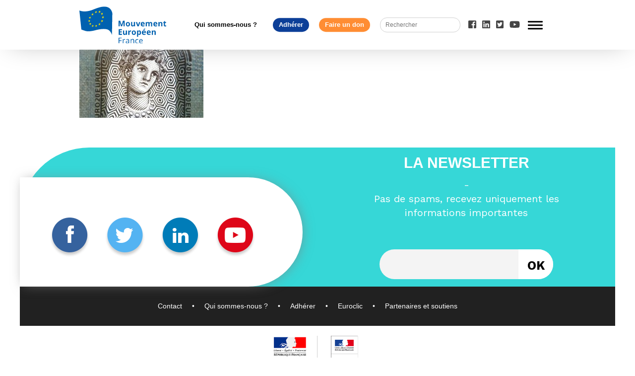

--- FILE ---
content_type: text/html; charset=UTF-8
request_url: https://mouvement-europeen.eu/les-europeens-1-la-mythique-europe/euro-billet-copie-2/
body_size: 9333
content:
<!doctype html>
<html lang="fr-FR" class="no-js">
	<head>
		<meta charset="UTF-8">
		<meta property="fb:app_id" content="389073038705319"/>
		<title>euro billet - Copie - Mouvement Européen : Mouvement Européen</title>

		<link href="//www.google-analytics.com" rel="dns-prefetch">
        <link href="https://mouvement-europeen.eu/wp-content/themes/sirius/img/icons/favicon.ico" rel="shortcut icon">
        <link href="https://mouvement-europeen.eu/wp-content/themes/sirius/img/icons/touch.png" rel="apple-touch-icon-precomposed">
		<link rel="stylesheet" type="text/css" href="https://mouvement-europeen.eu/wp-content/themes/sirius/assets/css/common.css">
		<script defer src="https://use.fontawesome.com/releases/v5.0.6/js/all.js"></script>
		<link rel="stylesheet" href="https://mouvement-europeen.eu/wp-content/themes/sirius/fonts/fontawesome/css/font-awesome.min.css">
		<link href="https://fonts.googleapis.com/css?family=Work+Sans:100,200,300,400,500,600,700,800,900" rel="stylesheet">
		<meta http-equiv="X-UA-Compatible" content="IE=edge,chrome=1">
		<meta name="viewport" content="width=device-width, initial-scale=1.0">
		<meta name="description" content="Le Mouvement Européen rassemble la société civile engagée pour l&#039;Europe en France. Les bénévoles mènent partout sur le territoire des actions de pédagogie, animent le débat entre les citoyens et les décideurs, et formulent des propositions pour l&#039;avenir de l&#039;Europe.">

		<meta name='robots' content='index, follow, max-image-preview:large, max-snippet:-1, max-video-preview:-1' />
	<style>img:is([sizes="auto" i], [sizes^="auto," i]) { contain-intrinsic-size: 3000px 1500px }</style>
	
	<!-- This site is optimized with the Yoast SEO Premium plugin v21.1 (Yoast SEO v24.5) - https://yoast.com/wordpress/plugins/seo/ -->
	<link rel="canonical" href="https://mouvement-europeen.eu/les-europeens-1-la-mythique-europe/euro-billet-copie-2/" />
	<meta property="og:locale" content="fr_FR" />
	<meta property="og:type" content="article" />
	<meta property="og:title" content="euro billet - Copie - Mouvement Européen" />
	<meta property="og:url" content="https://mouvement-europeen.eu/les-europeens-1-la-mythique-europe/euro-billet-copie-2/" />
	<meta property="og:site_name" content="Mouvement Européen" />
	<meta property="article:publisher" content="https://www.facebook.com/MouvementEuropeen/" />
	<meta property="og:image" content="https://mouvement-europeen.eu/les-europeens-1-la-mythique-europe/euro-billet-copie-2" />
	<meta property="og:image:width" content="478" />
	<meta property="og:image:height" content="304" />
	<meta property="og:image:type" content="image/jpeg" />
	<meta name="twitter:card" content="summary_large_image" />
	<meta name="twitter:site" content="@MouvEuropeen_Fr" />
	<script type="application/ld+json" class="yoast-schema-graph">{"@context":"https://schema.org","@graph":[{"@type":"WebPage","@id":"https://mouvement-europeen.eu/les-europeens-1-la-mythique-europe/euro-billet-copie-2/","url":"https://mouvement-europeen.eu/les-europeens-1-la-mythique-europe/euro-billet-copie-2/","name":"euro billet - Copie - Mouvement Européen","isPartOf":{"@id":"https://mouvement-europeen.eu/#website"},"primaryImageOfPage":{"@id":"https://mouvement-europeen.eu/les-europeens-1-la-mythique-europe/euro-billet-copie-2/#primaryimage"},"image":{"@id":"https://mouvement-europeen.eu/les-europeens-1-la-mythique-europe/euro-billet-copie-2/#primaryimage"},"thumbnailUrl":"https://mouvement-europeen.eu/wp-content/uploads/2019/07/euro-billet-Copie-1.jpg","datePublished":"2019-07-22T15:30:01+00:00","breadcrumb":{"@id":"https://mouvement-europeen.eu/les-europeens-1-la-mythique-europe/euro-billet-copie-2/#breadcrumb"},"inLanguage":"fr-FR","potentialAction":[{"@type":"ReadAction","target":["https://mouvement-europeen.eu/les-europeens-1-la-mythique-europe/euro-billet-copie-2/"]}]},{"@type":"ImageObject","inLanguage":"fr-FR","@id":"https://mouvement-europeen.eu/les-europeens-1-la-mythique-europe/euro-billet-copie-2/#primaryimage","url":"https://mouvement-europeen.eu/wp-content/uploads/2019/07/euro-billet-Copie-1.jpg","contentUrl":"https://mouvement-europeen.eu/wp-content/uploads/2019/07/euro-billet-Copie-1.jpg","width":478,"height":304},{"@type":"BreadcrumbList","@id":"https://mouvement-europeen.eu/les-europeens-1-la-mythique-europe/euro-billet-copie-2/#breadcrumb","itemListElement":[{"@type":"ListItem","position":1,"name":"Accueil","item":"https://mouvement-europeen.eu/"},{"@type":"ListItem","position":2,"name":"Les européens #1 – La mythique Europê","item":"https://mouvement-europeen.eu/les-europeens-1-la-mythique-europe/"},{"@type":"ListItem","position":3,"name":"euro billet &#8211; Copie"}]},{"@type":"WebSite","@id":"https://mouvement-europeen.eu/#website","url":"https://mouvement-europeen.eu/","name":"Mouvement Européen","description":"Le Mouvement Européen rassemble la société civile engagée pour l&#039;Europe en France. Les bénévoles mènent partout sur le territoire des actions de pédagogie, animent le débat entre les citoyens et les décideurs, et formulent des propositions pour l&#039;avenir de l&#039;Europe.","potentialAction":[{"@type":"SearchAction","target":{"@type":"EntryPoint","urlTemplate":"https://mouvement-europeen.eu/?s={search_term_string}"},"query-input":{"@type":"PropertyValueSpecification","valueRequired":true,"valueName":"search_term_string"}}],"inLanguage":"fr-FR"}]}</script>
	<!-- / Yoast SEO Premium plugin. -->


<link rel='dns-prefetch' href='//cdnjs.cloudflare.com' />
<link rel='dns-prefetch' href='//www.googletagmanager.com' />
<script type="text/javascript">
/* <![CDATA[ */
window._wpemojiSettings = {"baseUrl":"https:\/\/s.w.org\/images\/core\/emoji\/15.0.3\/72x72\/","ext":".png","svgUrl":"https:\/\/s.w.org\/images\/core\/emoji\/15.0.3\/svg\/","svgExt":".svg","source":{"concatemoji":"https:\/\/mouvement-europeen.eu\/wp-includes\/js\/wp-emoji-release.min.js?ver=6.7.4"}};
/*! This file is auto-generated */
!function(i,n){var o,s,e;function c(e){try{var t={supportTests:e,timestamp:(new Date).valueOf()};sessionStorage.setItem(o,JSON.stringify(t))}catch(e){}}function p(e,t,n){e.clearRect(0,0,e.canvas.width,e.canvas.height),e.fillText(t,0,0);var t=new Uint32Array(e.getImageData(0,0,e.canvas.width,e.canvas.height).data),r=(e.clearRect(0,0,e.canvas.width,e.canvas.height),e.fillText(n,0,0),new Uint32Array(e.getImageData(0,0,e.canvas.width,e.canvas.height).data));return t.every(function(e,t){return e===r[t]})}function u(e,t,n){switch(t){case"flag":return n(e,"\ud83c\udff3\ufe0f\u200d\u26a7\ufe0f","\ud83c\udff3\ufe0f\u200b\u26a7\ufe0f")?!1:!n(e,"\ud83c\uddfa\ud83c\uddf3","\ud83c\uddfa\u200b\ud83c\uddf3")&&!n(e,"\ud83c\udff4\udb40\udc67\udb40\udc62\udb40\udc65\udb40\udc6e\udb40\udc67\udb40\udc7f","\ud83c\udff4\u200b\udb40\udc67\u200b\udb40\udc62\u200b\udb40\udc65\u200b\udb40\udc6e\u200b\udb40\udc67\u200b\udb40\udc7f");case"emoji":return!n(e,"\ud83d\udc26\u200d\u2b1b","\ud83d\udc26\u200b\u2b1b")}return!1}function f(e,t,n){var r="undefined"!=typeof WorkerGlobalScope&&self instanceof WorkerGlobalScope?new OffscreenCanvas(300,150):i.createElement("canvas"),a=r.getContext("2d",{willReadFrequently:!0}),o=(a.textBaseline="top",a.font="600 32px Arial",{});return e.forEach(function(e){o[e]=t(a,e,n)}),o}function t(e){var t=i.createElement("script");t.src=e,t.defer=!0,i.head.appendChild(t)}"undefined"!=typeof Promise&&(o="wpEmojiSettingsSupports",s=["flag","emoji"],n.supports={everything:!0,everythingExceptFlag:!0},e=new Promise(function(e){i.addEventListener("DOMContentLoaded",e,{once:!0})}),new Promise(function(t){var n=function(){try{var e=JSON.parse(sessionStorage.getItem(o));if("object"==typeof e&&"number"==typeof e.timestamp&&(new Date).valueOf()<e.timestamp+604800&&"object"==typeof e.supportTests)return e.supportTests}catch(e){}return null}();if(!n){if("undefined"!=typeof Worker&&"undefined"!=typeof OffscreenCanvas&&"undefined"!=typeof URL&&URL.createObjectURL&&"undefined"!=typeof Blob)try{var e="postMessage("+f.toString()+"("+[JSON.stringify(s),u.toString(),p.toString()].join(",")+"));",r=new Blob([e],{type:"text/javascript"}),a=new Worker(URL.createObjectURL(r),{name:"wpTestEmojiSupports"});return void(a.onmessage=function(e){c(n=e.data),a.terminate(),t(n)})}catch(e){}c(n=f(s,u,p))}t(n)}).then(function(e){for(var t in e)n.supports[t]=e[t],n.supports.everything=n.supports.everything&&n.supports[t],"flag"!==t&&(n.supports.everythingExceptFlag=n.supports.everythingExceptFlag&&n.supports[t]);n.supports.everythingExceptFlag=n.supports.everythingExceptFlag&&!n.supports.flag,n.DOMReady=!1,n.readyCallback=function(){n.DOMReady=!0}}).then(function(){return e}).then(function(){var e;n.supports.everything||(n.readyCallback(),(e=n.source||{}).concatemoji?t(e.concatemoji):e.wpemoji&&e.twemoji&&(t(e.twemoji),t(e.wpemoji)))}))}((window,document),window._wpemojiSettings);
/* ]]> */
</script>
<style id='wp-emoji-styles-inline-css' type='text/css'>

	img.wp-smiley, img.emoji {
		display: inline !important;
		border: none !important;
		box-shadow: none !important;
		height: 1em !important;
		width: 1em !important;
		margin: 0 0.07em !important;
		vertical-align: -0.1em !important;
		background: none !important;
		padding: 0 !important;
	}
</style>
<link rel='stylesheet' id='wp-block-library-css' href='https://mouvement-europeen.eu/wp-includes/css/dist/block-library/style.min.css?ver=6.7.4' media='all' />
<style id='classic-theme-styles-inline-css' type='text/css'>
/*! This file is auto-generated */
.wp-block-button__link{color:#fff;background-color:#32373c;border-radius:9999px;box-shadow:none;text-decoration:none;padding:calc(.667em + 2px) calc(1.333em + 2px);font-size:1.125em}.wp-block-file__button{background:#32373c;color:#fff;text-decoration:none}
</style>
<style id='global-styles-inline-css' type='text/css'>
:root{--wp--preset--aspect-ratio--square: 1;--wp--preset--aspect-ratio--4-3: 4/3;--wp--preset--aspect-ratio--3-4: 3/4;--wp--preset--aspect-ratio--3-2: 3/2;--wp--preset--aspect-ratio--2-3: 2/3;--wp--preset--aspect-ratio--16-9: 16/9;--wp--preset--aspect-ratio--9-16: 9/16;--wp--preset--color--black: #000000;--wp--preset--color--cyan-bluish-gray: #abb8c3;--wp--preset--color--white: #ffffff;--wp--preset--color--pale-pink: #f78da7;--wp--preset--color--vivid-red: #cf2e2e;--wp--preset--color--luminous-vivid-orange: #ff6900;--wp--preset--color--luminous-vivid-amber: #fcb900;--wp--preset--color--light-green-cyan: #7bdcb5;--wp--preset--color--vivid-green-cyan: #00d084;--wp--preset--color--pale-cyan-blue: #8ed1fc;--wp--preset--color--vivid-cyan-blue: #0693e3;--wp--preset--color--vivid-purple: #9b51e0;--wp--preset--gradient--vivid-cyan-blue-to-vivid-purple: linear-gradient(135deg,rgba(6,147,227,1) 0%,rgb(155,81,224) 100%);--wp--preset--gradient--light-green-cyan-to-vivid-green-cyan: linear-gradient(135deg,rgb(122,220,180) 0%,rgb(0,208,130) 100%);--wp--preset--gradient--luminous-vivid-amber-to-luminous-vivid-orange: linear-gradient(135deg,rgba(252,185,0,1) 0%,rgba(255,105,0,1) 100%);--wp--preset--gradient--luminous-vivid-orange-to-vivid-red: linear-gradient(135deg,rgba(255,105,0,1) 0%,rgb(207,46,46) 100%);--wp--preset--gradient--very-light-gray-to-cyan-bluish-gray: linear-gradient(135deg,rgb(238,238,238) 0%,rgb(169,184,195) 100%);--wp--preset--gradient--cool-to-warm-spectrum: linear-gradient(135deg,rgb(74,234,220) 0%,rgb(151,120,209) 20%,rgb(207,42,186) 40%,rgb(238,44,130) 60%,rgb(251,105,98) 80%,rgb(254,248,76) 100%);--wp--preset--gradient--blush-light-purple: linear-gradient(135deg,rgb(255,206,236) 0%,rgb(152,150,240) 100%);--wp--preset--gradient--blush-bordeaux: linear-gradient(135deg,rgb(254,205,165) 0%,rgb(254,45,45) 50%,rgb(107,0,62) 100%);--wp--preset--gradient--luminous-dusk: linear-gradient(135deg,rgb(255,203,112) 0%,rgb(199,81,192) 50%,rgb(65,88,208) 100%);--wp--preset--gradient--pale-ocean: linear-gradient(135deg,rgb(255,245,203) 0%,rgb(182,227,212) 50%,rgb(51,167,181) 100%);--wp--preset--gradient--electric-grass: linear-gradient(135deg,rgb(202,248,128) 0%,rgb(113,206,126) 100%);--wp--preset--gradient--midnight: linear-gradient(135deg,rgb(2,3,129) 0%,rgb(40,116,252) 100%);--wp--preset--font-size--small: 13px;--wp--preset--font-size--medium: 20px;--wp--preset--font-size--large: 36px;--wp--preset--font-size--x-large: 42px;--wp--preset--spacing--20: 0.44rem;--wp--preset--spacing--30: 0.67rem;--wp--preset--spacing--40: 1rem;--wp--preset--spacing--50: 1.5rem;--wp--preset--spacing--60: 2.25rem;--wp--preset--spacing--70: 3.38rem;--wp--preset--spacing--80: 5.06rem;--wp--preset--shadow--natural: 6px 6px 9px rgba(0, 0, 0, 0.2);--wp--preset--shadow--deep: 12px 12px 50px rgba(0, 0, 0, 0.4);--wp--preset--shadow--sharp: 6px 6px 0px rgba(0, 0, 0, 0.2);--wp--preset--shadow--outlined: 6px 6px 0px -3px rgba(255, 255, 255, 1), 6px 6px rgba(0, 0, 0, 1);--wp--preset--shadow--crisp: 6px 6px 0px rgba(0, 0, 0, 1);}:where(.is-layout-flex){gap: 0.5em;}:where(.is-layout-grid){gap: 0.5em;}body .is-layout-flex{display: flex;}.is-layout-flex{flex-wrap: wrap;align-items: center;}.is-layout-flex > :is(*, div){margin: 0;}body .is-layout-grid{display: grid;}.is-layout-grid > :is(*, div){margin: 0;}:where(.wp-block-columns.is-layout-flex){gap: 2em;}:where(.wp-block-columns.is-layout-grid){gap: 2em;}:where(.wp-block-post-template.is-layout-flex){gap: 1.25em;}:where(.wp-block-post-template.is-layout-grid){gap: 1.25em;}.has-black-color{color: var(--wp--preset--color--black) !important;}.has-cyan-bluish-gray-color{color: var(--wp--preset--color--cyan-bluish-gray) !important;}.has-white-color{color: var(--wp--preset--color--white) !important;}.has-pale-pink-color{color: var(--wp--preset--color--pale-pink) !important;}.has-vivid-red-color{color: var(--wp--preset--color--vivid-red) !important;}.has-luminous-vivid-orange-color{color: var(--wp--preset--color--luminous-vivid-orange) !important;}.has-luminous-vivid-amber-color{color: var(--wp--preset--color--luminous-vivid-amber) !important;}.has-light-green-cyan-color{color: var(--wp--preset--color--light-green-cyan) !important;}.has-vivid-green-cyan-color{color: var(--wp--preset--color--vivid-green-cyan) !important;}.has-pale-cyan-blue-color{color: var(--wp--preset--color--pale-cyan-blue) !important;}.has-vivid-cyan-blue-color{color: var(--wp--preset--color--vivid-cyan-blue) !important;}.has-vivid-purple-color{color: var(--wp--preset--color--vivid-purple) !important;}.has-black-background-color{background-color: var(--wp--preset--color--black) !important;}.has-cyan-bluish-gray-background-color{background-color: var(--wp--preset--color--cyan-bluish-gray) !important;}.has-white-background-color{background-color: var(--wp--preset--color--white) !important;}.has-pale-pink-background-color{background-color: var(--wp--preset--color--pale-pink) !important;}.has-vivid-red-background-color{background-color: var(--wp--preset--color--vivid-red) !important;}.has-luminous-vivid-orange-background-color{background-color: var(--wp--preset--color--luminous-vivid-orange) !important;}.has-luminous-vivid-amber-background-color{background-color: var(--wp--preset--color--luminous-vivid-amber) !important;}.has-light-green-cyan-background-color{background-color: var(--wp--preset--color--light-green-cyan) !important;}.has-vivid-green-cyan-background-color{background-color: var(--wp--preset--color--vivid-green-cyan) !important;}.has-pale-cyan-blue-background-color{background-color: var(--wp--preset--color--pale-cyan-blue) !important;}.has-vivid-cyan-blue-background-color{background-color: var(--wp--preset--color--vivid-cyan-blue) !important;}.has-vivid-purple-background-color{background-color: var(--wp--preset--color--vivid-purple) !important;}.has-black-border-color{border-color: var(--wp--preset--color--black) !important;}.has-cyan-bluish-gray-border-color{border-color: var(--wp--preset--color--cyan-bluish-gray) !important;}.has-white-border-color{border-color: var(--wp--preset--color--white) !important;}.has-pale-pink-border-color{border-color: var(--wp--preset--color--pale-pink) !important;}.has-vivid-red-border-color{border-color: var(--wp--preset--color--vivid-red) !important;}.has-luminous-vivid-orange-border-color{border-color: var(--wp--preset--color--luminous-vivid-orange) !important;}.has-luminous-vivid-amber-border-color{border-color: var(--wp--preset--color--luminous-vivid-amber) !important;}.has-light-green-cyan-border-color{border-color: var(--wp--preset--color--light-green-cyan) !important;}.has-vivid-green-cyan-border-color{border-color: var(--wp--preset--color--vivid-green-cyan) !important;}.has-pale-cyan-blue-border-color{border-color: var(--wp--preset--color--pale-cyan-blue) !important;}.has-vivid-cyan-blue-border-color{border-color: var(--wp--preset--color--vivid-cyan-blue) !important;}.has-vivid-purple-border-color{border-color: var(--wp--preset--color--vivid-purple) !important;}.has-vivid-cyan-blue-to-vivid-purple-gradient-background{background: var(--wp--preset--gradient--vivid-cyan-blue-to-vivid-purple) !important;}.has-light-green-cyan-to-vivid-green-cyan-gradient-background{background: var(--wp--preset--gradient--light-green-cyan-to-vivid-green-cyan) !important;}.has-luminous-vivid-amber-to-luminous-vivid-orange-gradient-background{background: var(--wp--preset--gradient--luminous-vivid-amber-to-luminous-vivid-orange) !important;}.has-luminous-vivid-orange-to-vivid-red-gradient-background{background: var(--wp--preset--gradient--luminous-vivid-orange-to-vivid-red) !important;}.has-very-light-gray-to-cyan-bluish-gray-gradient-background{background: var(--wp--preset--gradient--very-light-gray-to-cyan-bluish-gray) !important;}.has-cool-to-warm-spectrum-gradient-background{background: var(--wp--preset--gradient--cool-to-warm-spectrum) !important;}.has-blush-light-purple-gradient-background{background: var(--wp--preset--gradient--blush-light-purple) !important;}.has-blush-bordeaux-gradient-background{background: var(--wp--preset--gradient--blush-bordeaux) !important;}.has-luminous-dusk-gradient-background{background: var(--wp--preset--gradient--luminous-dusk) !important;}.has-pale-ocean-gradient-background{background: var(--wp--preset--gradient--pale-ocean) !important;}.has-electric-grass-gradient-background{background: var(--wp--preset--gradient--electric-grass) !important;}.has-midnight-gradient-background{background: var(--wp--preset--gradient--midnight) !important;}.has-small-font-size{font-size: var(--wp--preset--font-size--small) !important;}.has-medium-font-size{font-size: var(--wp--preset--font-size--medium) !important;}.has-large-font-size{font-size: var(--wp--preset--font-size--large) !important;}.has-x-large-font-size{font-size: var(--wp--preset--font-size--x-large) !important;}
:where(.wp-block-post-template.is-layout-flex){gap: 1.25em;}:where(.wp-block-post-template.is-layout-grid){gap: 1.25em;}
:where(.wp-block-columns.is-layout-flex){gap: 2em;}:where(.wp-block-columns.is-layout-grid){gap: 2em;}
:root :where(.wp-block-pullquote){font-size: 1.5em;line-height: 1.6;}
</style>
<link rel='stylesheet' id='dashicons-css' href='https://mouvement-europeen.eu/wp-includes/css/dashicons.min.css?ver=6.7.4' media='all' />
<link rel='stylesheet' id='admin-bar-css' href='https://mouvement-europeen.eu/wp-includes/css/admin-bar.min.css?ver=6.7.4' media='all' />
<style id='admin-bar-inline-css' type='text/css'>

    /* Hide CanvasJS credits for P404 charts specifically */
    #p404RedirectChart .canvasjs-chart-credit {
        display: none !important;
    }
    
    #p404RedirectChart canvas {
        border-radius: 6px;
    }

    .p404-redirect-adminbar-weekly-title {
        font-weight: bold;
        font-size: 14px;
        color: #fff;
        margin-bottom: 6px;
    }

    #wpadminbar #wp-admin-bar-p404_free_top_button .ab-icon:before {
        content: "\f103";
        color: #dc3545;
        top: 3px;
    }
    
    #wp-admin-bar-p404_free_top_button .ab-item {
        min-width: 80px !important;
        padding: 0px !important;
    }
    
    /* Ensure proper positioning and z-index for P404 dropdown */
    .p404-redirect-adminbar-dropdown-wrap { 
        min-width: 0; 
        padding: 0;
        position: static !important;
    }
    
    #wpadminbar #wp-admin-bar-p404_free_top_button_dropdown {
        position: static !important;
    }
    
    #wpadminbar #wp-admin-bar-p404_free_top_button_dropdown .ab-item {
        padding: 0 !important;
        margin: 0 !important;
    }
    
    .p404-redirect-dropdown-container {
        min-width: 340px;
        padding: 18px 18px 12px 18px;
        background: #23282d !important;
        color: #fff;
        border-radius: 12px;
        box-shadow: 0 8px 32px rgba(0,0,0,0.25);
        margin-top: 10px;
        position: relative !important;
        z-index: 999999 !important;
        display: block !important;
        border: 1px solid #444;
    }
    
    /* Ensure P404 dropdown appears on hover */
    #wpadminbar #wp-admin-bar-p404_free_top_button .p404-redirect-dropdown-container { 
        display: none !important;
    }
    
    #wpadminbar #wp-admin-bar-p404_free_top_button:hover .p404-redirect-dropdown-container { 
        display: block !important;
    }
    
    #wpadminbar #wp-admin-bar-p404_free_top_button:hover #wp-admin-bar-p404_free_top_button_dropdown .p404-redirect-dropdown-container {
        display: block !important;
    }
    
    .p404-redirect-card {
        background: #2c3338;
        border-radius: 8px;
        padding: 18px 18px 12px 18px;
        box-shadow: 0 2px 8px rgba(0,0,0,0.07);
        display: flex;
        flex-direction: column;
        align-items: flex-start;
        border: 1px solid #444;
    }
    
    .p404-redirect-btn {
        display: inline-block;
        background: #dc3545;
        color: #fff !important;
        font-weight: bold;
        padding: 5px 22px;
        border-radius: 8px;
        text-decoration: none;
        font-size: 17px;
        transition: background 0.2s, box-shadow 0.2s;
        margin-top: 8px;
        box-shadow: 0 2px 8px rgba(220,53,69,0.15);
        text-align: center;
        line-height: 1.6;
    }
    
    .p404-redirect-btn:hover {
        background: #c82333;
        color: #fff !important;
        box-shadow: 0 4px 16px rgba(220,53,69,0.25);
    }
    
    /* Prevent conflicts with other admin bar dropdowns */
    #wpadminbar .ab-top-menu > li:hover > .ab-item,
    #wpadminbar .ab-top-menu > li.hover > .ab-item {
        z-index: auto;
    }
    
    #wpadminbar #wp-admin-bar-p404_free_top_button:hover > .ab-item {
        z-index: 999998 !important;
    }
    
</style>
<link rel='stylesheet' id='hello-asso-css' href='https://mouvement-europeen.eu/wp-content/plugins/helloasso/public/css/hello-asso-public.css?ver=1.1.17' media='all' />
<link rel='stylesheet' id='normalize-css' href='https://mouvement-europeen.eu/wp-content/themes/sirius/normalize.css?ver=1.0' media='all' />
<link rel='stylesheet' id='sirius-css' href='https://mouvement-europeen.eu/wp-content/themes/sirius/style.css?ver=1.0' media='all' />
<link rel='stylesheet' id='newsletter-css' href='https://mouvement-europeen.eu/wp-content/plugins/newsletter/style.css?ver=9.1.1' media='all' />
<link rel='stylesheet' id='tablepress-default-css' href='https://mouvement-europeen.eu/wp-content/plugins/tablepress/css/build/default.css?ver=3.0.4' media='all' />
<link rel='stylesheet' id='sib-front-css-css' href='https://mouvement-europeen.eu/wp-content/plugins/mailin/css/mailin-front.css?ver=6.7.4' media='all' />
<script type="text/javascript" src="https://mouvement-europeen.eu/wp-content/themes/sirius/js/lib/conditionizr-4.3.0.min.js?ver=4.3.0" id="conditionizr-js"></script>
<script type="text/javascript" src="https://mouvement-europeen.eu/wp-content/themes/sirius/js/lib/swiper/dist/js/swiper.min.js?ver=4.0.6" id="swipermin-js"></script>
<script type="text/javascript" src="https://mouvement-europeen.eu/wp-content/themes/sirius/js/lib/swiper/dist/js/swiper.js?ver=4.0.6" id="swiper-js"></script>
<script type="text/javascript" src="https://cdnjs.cloudflare.com/ajax/libs/Swiper/4.0.6/js/swiper.min.js?ver=4.0.6" id="swipermincf-js"></script>
<script type="text/javascript" src="https://mouvement-europeen.eu/wp-includes/js/jquery/jquery.min.js?ver=3.7.1" id="jquery-core-js"></script>
<script type="text/javascript" src="https://mouvement-europeen.eu/wp-includes/js/jquery/jquery-migrate.min.js?ver=3.4.1" id="jquery-migrate-js"></script>
<script type="text/javascript" src="https://mouvement-europeen.eu/wp-content/themes/sirius/js/scripts.js?ver=1.0.0" id="siriusscript-js"></script>
<script type="text/javascript" src="https://mouvement-europeen.eu/wp-content/plugins/helloasso/public/js/hello-asso-public.js?ver=1.1.17" id="hello-asso-js"></script>

<!-- Extrait de code de la balise Google (gtag.js) ajouté par Site Kit -->
<!-- Extrait Google Analytics ajouté par Site Kit -->
<script type="text/javascript" src="https://www.googletagmanager.com/gtag/js?id=GT-P35H8N2M" id="google_gtagjs-js" async></script>
<script type="text/javascript" id="google_gtagjs-js-after">
/* <![CDATA[ */
window.dataLayer = window.dataLayer || [];function gtag(){dataLayer.push(arguments);}
gtag("set","linker",{"domains":["mouvement-europeen.eu"]});
gtag("js", new Date());
gtag("set", "developer_id.dZTNiMT", true);
gtag("config", "GT-P35H8N2M");
/* ]]> */
</script>
<script type="text/javascript" id="sib-front-js-js-extra">
/* <![CDATA[ */
var sibErrMsg = {"invalidMail":"Veuillez entrer une adresse e-mail valide.","requiredField":"Veuillez compl\u00e9ter les champs obligatoires.","invalidDateFormat":"Veuillez entrer une date valide.","invalidSMSFormat":"Veuillez entrer une num\u00e9ro de t\u00e9l\u00e9phone valide."};
var ajax_sib_front_object = {"ajax_url":"https:\/\/mouvement-europeen.eu\/wp-admin\/admin-ajax.php","ajax_nonce":"e9ec916043","flag_url":"https:\/\/mouvement-europeen.eu\/wp-content\/plugins\/mailin\/img\/flags\/"};
/* ]]> */
</script>
<script type="text/javascript" src="https://mouvement-europeen.eu/wp-content/plugins/mailin/js/mailin-front.js?ver=1768491591" id="sib-front-js-js"></script>
<link rel="https://api.w.org/" href="https://mouvement-europeen.eu/wp-json/" /><link rel="alternate" title="JSON" type="application/json" href="https://mouvement-europeen.eu/wp-json/wp/v2/media/53119" /><link rel="alternate" title="oEmbed (JSON)" type="application/json+oembed" href="https://mouvement-europeen.eu/wp-json/oembed/1.0/embed?url=https%3A%2F%2Fmouvement-europeen.eu%2Fles-europeens-1-la-mythique-europe%2Feuro-billet-copie-2%2F" />
<link rel="alternate" title="oEmbed (XML)" type="text/xml+oembed" href="https://mouvement-europeen.eu/wp-json/oembed/1.0/embed?url=https%3A%2F%2Fmouvement-europeen.eu%2Fles-europeens-1-la-mythique-europe%2Feuro-billet-copie-2%2F&#038;format=xml" />
			<meta property="fb:pages" content="335173974498" />
			<meta name="generator" content="Site Kit by Google 1.170.0" /><script type='text/javascript'>
var tminusnow = '{"now":"1\/21\/2026 10:50:59"}';
</script><link rel="icon" href="https://mouvement-europeen.eu/wp-content/uploads/2024/09/cropped-Logo-ME-site-32x32.png" sizes="32x32" />
<link rel="icon" href="https://mouvement-europeen.eu/wp-content/uploads/2024/09/cropped-Logo-ME-site-192x192.png" sizes="192x192" />
<link rel="apple-touch-icon" href="https://mouvement-europeen.eu/wp-content/uploads/2024/09/cropped-Logo-ME-site-180x180.png" />
<meta name="msapplication-TileImage" content="https://mouvement-europeen.eu/wp-content/uploads/2024/09/cropped-Logo-ME-site-270x270.png" />
		<style type="text/css" id="wp-custom-css">
			a {font-family: "Arial"}
li {font-family: "Arial"}
h1 {font-family: "Arial"}
h2 {font-family: "Arial"}
h3 {font-family: "Arial"}
html body .wrapper main p {font-family: "Arial"}

/*champs inutiles*/
.nomcompletdutitulaire{display:none}		</style>
		
	</head>
	<body class="attachment attachment-template-default single single-attachment postid-53119 attachmentid-53119 attachment-jpeg euro-billet-copie-2">
		
		<!-- wrapper -->
		<div class="wrapper">

			<!-- header -->
			<header class="header clear" role="banner">
					
					<div class="header-content">
						<div class="mainMenu">
						<!-- logo -->
							<div class="logo">
								<a href="https://mouvement-europeen.eu">
									<!-- svg logo - toddmotto.com/mastering-svg-use-for-a-retina-web-fallbacks-with-png-script -->
									<img src="https://mouvement-europeen.eu/wp-content/themes/sirius/img/logo.svg" alt="Logo" class="logo-img">
								</a>
							</div>
							<ul class="mainMenu-btn"><li id="menu-item-54267" class="menu-item menu-item-type-post_type menu-item-object-page menu-item-54267"><a href="https://mouvement-europeen.eu/qui-sommes-nous/">Qui sommes-nous ?</a></li>
<li id="menu-item-127021" class="menu-item menu-item-type-custom menu-item-object-custom menu-item-127021"><a href="https://mouvement-europeen.eu/adherer/">Adhérer</a></li>
<li id="menu-item-53" class="menu-item menu-item-type-post_type menu-item-object-page menu-item-53"><a href="https://mouvement-europeen.eu/faire-un-don/">Faire un don</a></li>
</ul>							<!-- search -->
<form class="search" method="get" action="https://mouvement-europeen.eu" role="search">
	<input class="search-input" type="search" name="s" placeholder="Rechercher">
	<button class="search-submit" type="submit" role="button">Search</button>
</form>
<!-- /search -->
							<ul class="mainMenu-rs">
								<li>
									<a href="https://www.facebook.com/MouvementEuropeen/" target="_blank">
										<i class="fab fa-facebook-square" aria-hidden="true"></i>
									</a>
								</li>						
								<li>
									<a href="https://www.linkedin.com/company/mouvementeuropeen" target="_blank">
										<i class="fab fa-linkedin" aria-hidden="true"></i>
									</a>
								</li>
								<li>
									<a href="https://twitter.com/mouveuropeen_fr" target="_blank">
										<i class="fab fa-twitter-square" aria-hidden="true"></i>
									</a>
								</li>
								<li>
									<a href="https://www.youtube.com/user/MouvementEuropFrance" target="_blank">
										<i class="fab fa-youtube" aria-hidden="true"></i>
									</a>
								</li>
							</ul>
							<div class="burger">
								<span></span>
								<span></span>
								<span></span>
							</div>
						</div>	
						<!-- /logo -->
						<!-- nav -->
						<nav class="nav" role="navigation">
							<ul  class="menu-burger"><li id="menu-item-31" class="menu-item menu-item-type-taxonomy menu-item-object-category menu-item-31"><a href="https://mouvement-europeen.eu/category/europedagogie/">Europédagogie</a></li>
<li id="menu-item-30" class="menu-item menu-item-type-taxonomy menu-item-object-category menu-item-30"><a href="https://mouvement-europeen.eu/category/leurope-en-debat/">L&rsquo;Europe en débat</a></li>
<li id="menu-item-44603" class="menu-item menu-item-type-taxonomy menu-item-object-category menu-item-44603"><a href="https://mouvement-europeen.eu/category/construire-leurope/">Construire l&rsquo;Europe</a></li>
<li id="menu-item-43" class="menu-item menu-item-type-post_type menu-item-object-page menu-item-43"><a href="https://mouvement-europeen.eu/nos-membres/">Réseau local, national, international</a></li>
<li id="menu-item-32" class="menu-item menu-item-type-custom menu-item-object-custom menu-item-32"><a href="https://euroclic.mouvement-europeen.eu/">Euroclic</a></li>
</ul>							<ul class="menu-burger-resp"><li id="menu-item-80" class="menu-item menu-item-type-taxonomy menu-item-object-category menu-item-80"><a href="https://mouvement-europeen.eu/category/europedagogie/">Europédagogie</a></li>
<li id="menu-item-79" class="menu-item menu-item-type-taxonomy menu-item-object-category menu-item-79"><a href="https://mouvement-europeen.eu/category/leurope-en-debat/">L&rsquo;Europe en débat</a></li>
<li id="menu-item-44602" class="menu-item menu-item-type-taxonomy menu-item-object-category menu-item-44602"><a href="https://mouvement-europeen.eu/category/construire-leurope/">Construire l&rsquo;Europe</a></li>
<li id="menu-item-54301" class="menu-item menu-item-type-post_type menu-item-object-page menu-item-54301"><a href="https://mouvement-europeen.eu/qui-sommes-nous/">Qui sommes-nous ?</a></li>
<li id="menu-item-77" class="menu-item menu-item-type-post_type menu-item-object-page menu-item-77"><a href="https://mouvement-europeen.eu/nos-membres/">Réseau local, national, international</a></li>
<li id="menu-item-81" class="menu-item menu-item-type-custom menu-item-object-custom menu-item-81"><a href="https://euroclic.mouvement-europeen.eu/">Euroclic</a></li>
<li id="menu-item-127022" class="menu-item menu-item-type-custom menu-item-object-custom menu-item-127022"><a href="https://membre.mouvement-europeen.eu/adherer/">Adhérer</a></li>
<li id="menu-item-54303" class="menu-item menu-item-type-post_type menu-item-object-page menu-item-54303"><a href="https://mouvement-europeen.eu/faire-un-don/">Faire un don</a></li>
</ul>						</nav>
						<!-- /nav -->
					</div>

			</header>
			<!-- /header -->

	<main role="main">
	<!-- section -->
	<section>

	
		<!-- article -->
		<article id="post-53119" class="post-53119 attachment type-attachment status-inherit hentry">

			<div class="breadcrumb">
			<!-- Breadcrumb NavXT 7.4.1 -->
<span property="itemListElement" typeof="ListItem"><a property="item" typeof="WebPage" title="Go to Mouvement Européen." href="https://mouvement-europeen.eu" class="home"><span property="name">Mouvement Européen</span></a><meta property="position" content="1"></span> &gt; <span property="itemListElement" typeof="ListItem"><a property="item" typeof="WebPage" title="Go to the Europédagogie category archives." href="https://mouvement-europeen.eu/category/europedagogie/" class="taxonomy category"><span property="name">Europédagogie</span></a><meta property="position" content="2"></span> &gt; <span property="itemListElement" typeof="ListItem"><a property="item" typeof="WebPage" title="Go to Les européens #1 – La mythique Europê." href="https://mouvement-europeen.eu/les-europeens-1-la-mythique-europe/" class="post post-post"><span property="name">Les européens #1 – La mythique Europê</span></a><meta property="position" content="3"></span> &gt; <span property="itemListElement" typeof="ListItem"><span property="name">euro billet &#8211; Copie</span><meta property="position" content="4"></span>			</div>
			<!-- post title -->
			<h1>
				euro billet &#8211; Copie			</h1>
			<!-- /post title -->
			<!-- post thumbnail -->
			<div class="singlethumbnail">
				
<!-- 				<div class="article-tag">
									</div> -->
			</div>
			<!-- /post thumbnail -->
			
			<div class="text-content">

				<!-- post details -->
				<div class="chapeau">
									</div>

				<strong></strong>

                
                <p class="attachment"><a href='https://mouvement-europeen.eu/wp-content/uploads/2019/07/euro-billet-Copie-1.jpg'><img decoding="async" width="250" height="159" src="https://mouvement-europeen.eu/wp-content/uploads/2019/07/euro-billet-Copie-1-250x159.jpg" class="attachment-medium size-medium" alt="" srcset="https://mouvement-europeen.eu/wp-content/uploads/2019/07/euro-billet-Copie-1-250x159.jpg 250w, https://mouvement-europeen.eu/wp-content/uploads/2019/07/euro-billet-Copie-1-120x76.jpg 120w, https://mouvement-europeen.eu/wp-content/uploads/2019/07/euro-billet-Copie-1.jpg 478w" sizes="(max-width: 250px) 100vw, 250px" /></a></p>

								
				<!-- COMMENTAIRES -->
							</div>

		</article>
		<!-- /article -->

	
	
	</section>
	<!-- /section -->
	</main>

<!-- sidebar -->
<aside class="sidebar" role="complementary">

	 

	<div class="sidebar-widget">
			</div>

	<div class="sidebar-widget">
			</div>

</aside>
<!-- /sidebar -->

			<!-- footer -->

			<footer class="footer" role="contentinfo">
				
			<div class="footerRsNl">
				<div class="newsletterbox">
					<div class="newsletterbox-rs">
						<ul>
							<li>
								<a href="https://www.facebook.com/MouvementEuropeen/" target="_blank">
									<img src="https://mouvement-europeen.eu/wp-content/themes/sirius/img/facebook.png" alt="Facebook">
								</a>
							</li>
							<li>
								<a href="https://twitter.com/mouveuropeen_fr" target="_blank">
									<img src="https://mouvement-europeen.eu/wp-content/themes/sirius/img/twitter.png" alt="Twitter">
								</a>
							</li>
							<li>
								<a href="https://www.linkedin.com/company/mouvementeuropeen" target="_blank">
									<img src="https://mouvement-europeen.eu/wp-content/themes/sirius/img/linkedin.png" alt="Linkdin">
								</a>
							</li>
							<li>
								<a href="https://www.youtube.com/user/MouvementEuropFrance" target="_blank">
									<img src="https://mouvement-europeen.eu/wp-content/themes/sirius/img/youtube.png" alt="Youtube">
								</a>
							</li>
						</ul>
					</div>
					<div class="newsletterbox-txt">
						<h3>LA NEWSLETTER</h3>
						-<br>
						Pas de spams, recevez uniquement
						les informations importantes
						<div class="tnp tnp-subscription ">
<form method="post" action="https://mouvement-europeen.eu/wp-admin/admin-ajax.php?action=tnp&amp;na=s">
<input type="hidden" name="nlang" value="">
<div class="tnp-field tnp-field-email"><label for="tnp-1">Entrez votre email</label>
<input class="tnp-email" type="email" name="ne" id="tnp-1" value="" placeholder="" required></div>
<div class="tnp-field tnp-field-button" style="text-align: left"><input class="tnp-submit" type="submit" value="OK" style="">
</div>
</form>
</div>
					</div>
				</div>
			</div>


			<div class="footerRsNl-resp">
				<div class="footerRsNl-resp-txt">
					<h3>LA NEWSLETTER</h3>
					-<br>
					Pas de spams, recevez uniquement
					les informations importantes
					<div class="tnp tnp-subscription ">
<form method="post" action="https://mouvement-europeen.eu/wp-admin/admin-ajax.php?action=tnp&amp;na=s">
<input type="hidden" name="nlang" value="">
<div class="tnp-field tnp-field-email"><label for="tnp-3">Entrez votre email</label>
<input class="tnp-email" type="email" name="ne" id="tnp-3" value="" placeholder="" required></div>
<div class="tnp-field tnp-field-button" style="text-align: left"><input class="tnp-submit" type="submit" value="OK" style="">
</div>
</form>
</div>
				</div>
				<div class="footerRsNl-resp-rs">
					<p>ON RESTE EN CONTACT ?</p>
					<ul>
						<li>
							<a href="">
								<img src="https://mouvement-europeen.eu/wp-content/themes/sirius/img/facebook.png" alt="Facebook">
							</a>
						</li>
						<li>
							<a href="">
								<img src="https://mouvement-europeen.eu/wp-content/themes/sirius/img/twitter.png" alt="Twitter">
							</a>
						</li>
						<li>
							<a href="">
								<img src="https://mouvement-europeen.eu/wp-content/themes/sirius/img/linkedin.png" alt="Linkdin">
							</a>
						</li>
						<li>
							<a href="">
								<img src="https://mouvement-europeen.eu/wp-content/themes/sirius/img/youtube.png" alt="Youtube">
							</a>
						</li>
					</ul>
				</div>
			</div>
				<ul class="footer-menu"><li id="menu-item-91" class="menu-item menu-item-type-post_type menu-item-object-page menu-item-91"><a href="https://mouvement-europeen.eu/contact/">Contact</a></li>
<li id="menu-item-83" class="menu-item menu-item-type-post_type menu-item-object-page menu-item-83"><a href="https://mouvement-europeen.eu/qui-sommes-nous/">Qui sommes-nous ?</a></li>
<li id="menu-item-84" class="menu-item menu-item-type-post_type menu-item-object-page menu-item-84"><a href="https://mouvement-europeen.eu/adherer/">Adhérer</a></li>
<li id="menu-item-85" class="menu-item menu-item-type-custom menu-item-object-custom menu-item-85"><a href="https://euroclic.mouvement-europeen.eu/">Euroclic</a></li>
<li id="menu-item-90" class="menu-item menu-item-type-post_type menu-item-object-page menu-item-90"><a href="https://mouvement-europeen.eu/partenaires-et-soutiens/">Partenaires et soutiens</a></li>
</ul>				<!-- copyright -->
				<div class="footerLogo">
					<a href="/?p=44317"><img src="https://mouvement-europeen.eu/wp-content/themes/sirius/img/associationrepubliquefrancaise.jpg" alt="Association reconnu par la République Française"></a>
					<a href="/?p=44318"><img src="https://mouvement-europeen.eu/wp-content/themes/sirius/img/associationrepubliquefrancaise.png" alt="Académie de Versailles"></a>
				</div>
				<!-- <p class="copyright">
					&copy; Le Mouvement Européen - 				</p> -->
				<!-- /copyright -->
				
			</footer>
			<!-- /footer -->

		</div>
		<!-- /wrapper -->

		<script type="text/javascript" id="countdown-script-js-extra">
/* <![CDATA[ */
var tCountAjax = {"ajaxurl":"https:\/\/mouvement-europeen.eu\/wp-admin\/admin-ajax.php","countdownNonce":"b8c120ed87"};
/* ]]> */
</script>
<script type="text/javascript" src="https://mouvement-europeen.eu/wp-content/plugins/jquery-t-countdown-widget/js/jquery.t-countdown.js?ver=2.4.0" id="countdown-script-js"></script>
<script type="text/javascript" id="newsletter-js-extra">
/* <![CDATA[ */
var newsletter_data = {"action_url":"https:\/\/mouvement-europeen.eu\/wp-admin\/admin-ajax.php"};
/* ]]> */
</script>
<script type="text/javascript" src="https://mouvement-europeen.eu/wp-content/plugins/newsletter/main.js?ver=9.1.1" id="newsletter-js"></script>



	</body>
</html>
